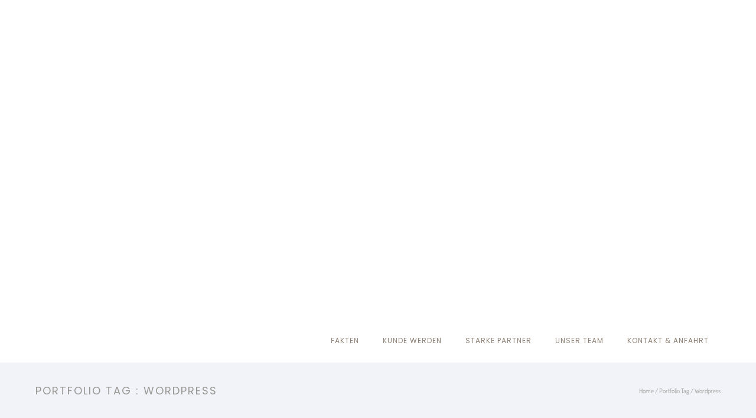

--- FILE ---
content_type: text/css
request_url: https://www.vanderhamm.de/wp-content/themes/oshin_child/style.css?ver=1.2
body_size: 5582
content:
/*
Theme Name: Oshin Child
Description: Oshin Child Theme
Author: Brand Exponents
Template: oshin
Version: 1.2
*/

/* NN */
/* crimson-text-regular - latin */
@font-face {
  font-family: 'Crimson Text';
  font-style: normal;
  font-weight: 400;
  src: url('../fonts/crimson-text-v19-latin-regular.eot'); /* IE9 Compat Modes */
  src: local(''),
       url('../fonts/crimson-text-v19-latin-regular.eot?#iefix') format('embedded-opentype'), /* IE6-IE8 */
       url('../fonts/crimson-text-v19-latin-regular.woff2') format('woff2'), /* Super Modern Browsers */
       url('../fonts/crimson-text-v19-latin-regular.woff') format('woff'), /* Modern Browsers */
       url('../fonts/crimson-text-v19-latin-regular.ttf') format('truetype'), /* Safari, Android, iOS */
       url('../fonts/crimson-text-v19-latin-regular.svg#CrimsonText') format('svg'); /* Legacy iOS */
}
/* dosis-regular - latin */
@font-face {
  font-family: 'Dosis';
  font-style: normal;
  font-weight: 400;
  src: url('../fonts/dosis-v27-latin-regular.eot'); /* IE9 Compat Modes */
  src: local(''),
       url('../fonts/dosis-v27-latin-regular.eot?#iefix') format('embedded-opentype'), /* IE6-IE8 */
       url('../fonts/dosis-v27-latin-regular.woff2') format('woff2'), /* Super Modern Browsers */
       url('../fonts/dosis-v27-latin-regular.woff') format('woff'), /* Modern Browsers */
       url('../fonts/dosis-v27-latin-regular.ttf') format('truetype'), /* Safari, Android, iOS */
       url('../fonts/dosis-v27-latin-regular.svg#Dosis') format('svg'); /* Legacy iOS */
}
/* poppins-regular - latin */
@font-face {
  font-family: 'Poppins';
  font-style: normal;
  font-weight: 400;
  src: url('../fonts/poppins-v20-latin-regular.eot'); /* IE9 Compat Modes */
  src: local(''),
       url('../fonts/poppins-v20-latin-regular.eot?#iefix') format('embedded-opentype'), /* IE6-IE8 */
       url('../fonts/poppins-v20-latin-regular.woff2') format('woff2'), /* Super Modern Browsers */
       url('../fonts/poppins-v20-latin-regular.woff') format('woff'), /* Modern Browsers */
       url('../fonts/poppins-v20-latin-regular.ttf') format('truetype'), /* Safari, Android, iOS */
       url('../fonts/poppins-v20-latin-regular.svg#Poppins') format('svg'); /* Legacy iOS */
}
/* montserrat-regular - latin */
@font-face {
  font-family: 'Montserrat';
  font-style: normal;
  font-weight: 400;
  src: url('../fonts/montserrat-v25-latin-regular.eot'); /* IE9 Compat Modes */
  src: local(''),
       url('../fonts/montserrat-v25-latin-regular.eot?#iefix') format('embedded-opentype'), /* IE6-IE8 */
       url('../fonts/montserrat-v25-latin-regular.woff2') format('woff2'), /* Super Modern Browsers */
       url('../fonts/montserrat-v25-latin-regular.woff') format('woff'), /* Modern Browsers */
       url('../fonts/montserrat-v25-latin-regular.ttf') format('truetype'), /* Safari, Android, iOS */
       url('../fonts/montserrat-v25-latin-regular.svg#Montserrat') format('svg'); /* Legacy iOS */
}
/* raleway-regular - latin */
@font-face {
  font-family: 'Raleway';
  font-style: normal;
  font-weight: 400;
  src: url('../fonts/raleway-v28-latin-regular.eot'); /* IE9 Compat Modes */
  src: local(''),
       url('../fonts/raleway-v28-latin-regular.eot?#iefix') format('embedded-opentype'), /* IE6-IE8 */
       url('../fonts/raleway-v28-latin-regular.woff2') format('woff2'), /* Super Modern Browsers */
       url('../fonts/raleway-v28-latin-regular.woff') format('woff'), /* Modern Browsers */
       url('../fonts/raleway-v28-latin-regular.ttf') format('truetype'), /* Safari, Android, iOS */
       url('../fonts/raleway-v28-latin-regular.svg#Raleway') format('svg'); /* Legacy iOS */
}



.thumb-title {padding: 0px 15px;}


body{    font-family: 'Dosis', sans-serif!important;}
body.home {
    background-color: #f2db71!important;
}
body.page-template-default {
    background-color: #000000!important;
}

#content{
    background-color: transparent !important;
}

#header{
    z-index: 100;
}

h4, h1{
    font-family: 'MuseoSans-900'!important;
    letter-spacing: initial!important;
    color:black!important;
    text-transform: initial!important;
    font-size: 60px!important;
}

#hero-section h1{
    font-size: 80px!important;
    color: white!important;
}
#hero-section h4{
    font-size: 30px!important;
    color: white!important;
}

#hero-section p {
    color:white!important;
}

#hero-section .hero-section-inner{
    text-align: right;
}

.contact-section h4{
    color:#fff!important;
    font-size: 30px!important;

}

#page-content, #page-content h1{
    color: #fff!important;
}

.be-section-pad h5 {
    font-family: 'MuseoSans-900'!important;
    letter-spacing: initial!important;
    color:black!important;
    text-transform: initial!important;
    font-size: 60px!important;
    line-height: 60px;
}

footer#bottom-widgets{
    background-color: #3b3b39!important;
    font-family: 'Dosis', sans-serif!important;
}

#header #header-inner-wrap.no-transparent.top-animate {
    box-shadow: none!important;
}

#menu {
    line-height: 80px;
}

.vdh-accordion .be-tab-content p{
	color:#000; 

}
.ui-tabs .ui-tabs-nav li.ui-tabs-active a {
	border-color:#7ec543;
	border-bottom: 3px solid;
}


@font-face {
    font-family: 'MuseoSans-900';
    src: url('/fonts/museo/MuseoSans-900.eot');
    src: url('/fonts/museo/MuseoSans-900.woff2') format('woff2'),
    url('/fonts/museo/MuseoSans-900.woff') format('woff'),
    url('/fonts/museo/MuseoSans-900.ttf') format('truetype'),
    url('/fonts/museo/MuseoSans-900.svg#MuseoSans-900') format('svg'),
    url('/fonts/museo/MuseoSans-900.eot?#iefix') format('embedded-opentype');
    font-weight: normal;
    font-style: normal;
}


--- FILE ---
content_type: text/javascript
request_url: https://www.vanderhamm.de/wp-content/themes/oshin/js/vendor/resizetoparent.min.js
body_size: 572
content:
!function(t){t.fn.resizeToParent=function(i){function e(t){t.css({width:"",height:"","margin-left":"","margin-top":""});var e=t.parents(i.parent).width(),n=t.parents(i.parent).height(),a=t.width(),r=t.height(),h=a/e;r/h<n?(t.css({width:"auto",height:n}),a/=r/n,r=n):(t.css({height:"auto",width:e}),a=e,r/=h);var s=(a-e)/-2,o=(r-n)/-2;t.css({"margin-left":s,"margin-top":o})}i=t.extend({parent:"div",delay:100},i);var n,a=this;return t(window).on("resize",function(){clearTimeout(n),n=setTimeout(function(){a.each(function(){e(t(this))})},i.delay)}),this.each(function(){var i=t(this);i.attr("src",i.attr("src")),i.load(function(){e(i)}),this.complete&&e(i)})}}(jQuery);

--- FILE ---
content_type: text/javascript
request_url: https://www.vanderhamm.de/wp-content/plugins/oshine-modules/public/js/vendor/asyncloader.min.js?ver=1.0
body_size: 592
content:
!function(){"use strict";var n=function(){var n={},e={},t=document.getElementsByTagName("head")[0],r=function(e){return!!n.hasOwnProperty(e)},o=function(n){return!!e.hasOwnProperty(n)},a=function(n){return window.location.href.indexOf("https://")>-1&&(n=n.replace("http:","https:")),new Promise(function(e,r){var o=document.createElement("script");o.type="text/javascript",o.async=!0,o.src=n,t.appendChild(o),o.onload=e,o.onerror=r})};return{register:function(e,t){t&&(n[t]=e)},require:function(t,i){var c=(t=t.push?t:[t]).length,u=[];if(t.every(r)){for(var s=0;s<c;s++)o(t[s])||(e[t[s]]=a(n[t[s]])),u.push(e[t[s]]);Promise.all(u).then(function(){i.call()})}}}}();window.asyncloader=n}();

--- FILE ---
content_type: text/javascript
request_url: https://www.vanderhamm.de/wp-content/themes/oshin_child/js/custom.js?ver=6.7.4
body_size: -60
content:
jQuery('#main-wrapper').remove();



